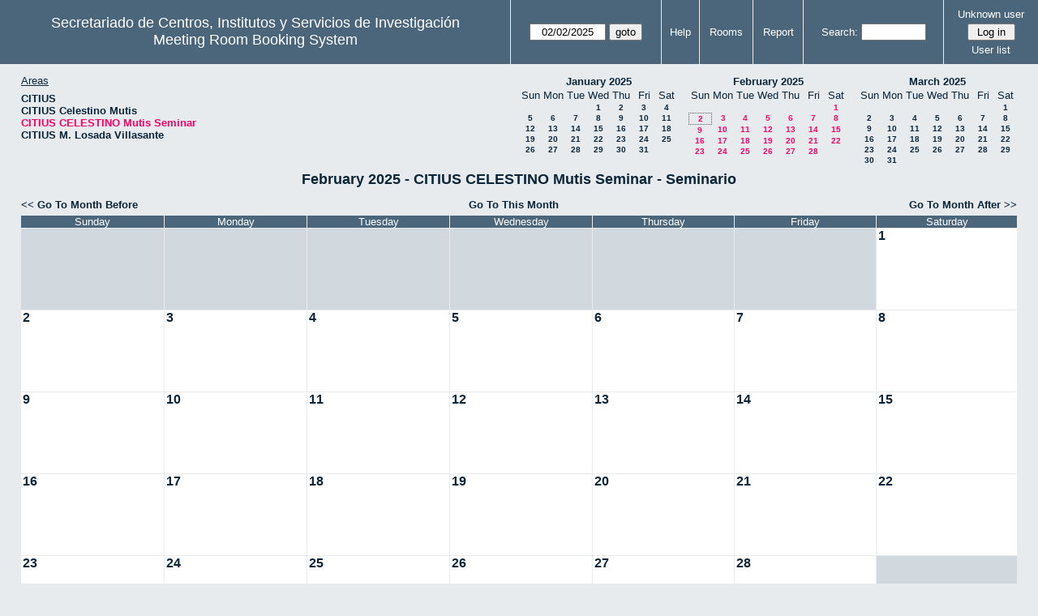

--- FILE ---
content_type: text/html; charset=utf-8
request_url: http://direccioncitius.us.es/reserva_salas/web/month.php?year=2025&month=02&day=2&area=3&room=2
body_size: 32939
content:
<!DOCTYPE html>
<html>
  <head>
  
  <meta charset="utf-8">
  <title>Meeting Room Booking System</title>
  
      <link href="jquery/ui/css/sunny/jquery-ui-1.9.1.custom.min.css" rel="stylesheet" type="text/css">
    
    <link href="jquery/datatables/css/mrbs-page.css" rel="stylesheet" type="text/css">
    <link href="jquery/datatables/css/mrbs-table.css" rel="stylesheet" type="text/css">
    <link href="jquery/datatables/css/ColReorder.css" rel="stylesheet" type="text/css">
    <link href="jquery/datatables/css/ColVis.css" rel="stylesheet" type="text/css">
    
    <link rel="stylesheet" href="css/mrbs.css.php" type="text/css">
        <link rel="stylesheet" media="print" href="css/mrbs-print.css.php" type="text/css">
    <!--[if IE]>
    <link rel="stylesheet" href="css/mrbs-ie.css" type="text/css">
    <![endif]-->
        <!--[if IE 8]>
    <link rel="stylesheet" href="css/mrbs-ie8.css" type="text/css">
    <![endif]-->
    <!--[if lte IE 8]>
    <link rel="stylesheet" href="css/mrbs-ielte8.css" type="text/css">
    <![endif]-->
    <!--[if lte IE 7]>
    <link rel="stylesheet" href="css/mrbs-ielte7.css.php" type="text/css">
    <![endif]-->
    <!--[if lte IE 6]>
    <link rel="stylesheet" href="css/mrbs-ielte6.css" type="text/css">
    <![endif]-->
    
    <meta name="robots" content="noindex">
    
<script type="text/javascript" src="jquery/jquery-1.8.2.min.js"></script>
<script type="text/javascript" src="jquery/ui/jquery-ui-1.9.1.custom.min.js"></script>
<script type="text/javascript" src="jquery/ui/jquery-ui-i18n.js"></script>
<script type="text/javascript" src="jquery/ui/jquery-ui-i18n.MRBS.js"></script>

<script type="text/javascript">
  //<![CDATA[
  var lteIE6 = false;
  //]]>
</script>
<!--[if lte IE 6]>
<script type="text/javascript">
  //<![CDATA[
  var lteIE6 = true;
  //]]>
</script>
<![endif]-->
    
<script type="text/javascript">
  //<![CDATA[
  var lteIE7 = false;
  //]]>
</script>
<!--[if lte IE 7]>
<script type="text/javascript">
  //<![CDATA[
  var lteIE7 = true;
  //]]>
</script>
<![endif]-->
    
<script type="text/javascript">
  //<![CDATA[
  var lteIE8 = false;
  //]]>
</script>
<!--[if lte IE 8]>
<script type="text/javascript">
  //<![CDATA[
  var lteIE8 = true;
  //]]>
</script>
<![endif]-->
    
<script type="text/javascript">
  //<![CDATA[
    function init(params)
  {
  }
  //]]>
</script>

<script type="text/javascript" src="js/functions.js.php?area=3"></script>
<script type="text/javascript" src="js/datepicker.js.php?area=3"></script>
<script type="text/javascript" src="js/general.js.php?area=3"></script>

    
  <script type="text/javascript" src="js/cell_click.js.php?area=3"></script>
    
    
<script type="text/javascript">

//<![CDATA[





$(window).load(function() {

  var args = {day: '2',
              month: '2',
              year: '2025',
              area: '3',
              room: '2',
              page: 'month'};
    init(args);

});


//]]>
</script>  
  </head>
  
  <body class="non_js month">
    <script type="text/javascript">
      //<![CDATA[
      $('body').addClass('js').removeClass('non_js');
      //]]>
    </script> 

    <div class="screenonly">


  <table id="banner">
    <tr>
      <td id="company">
        <div>
          <div id="logo">
<span>Secretariado de Centros, Institutos y Servicios de Investigaci&oacute;n</span>
</div>
          <div id="mrbs">
            <a href="index.php">Meeting Room Booking System</a>
          </div>
        </div>
      </td>
      <td>
        <form action="day.php" method="get" id="Form1">
          <div>
            <span class="dateselector" data-prefix="" data-day="2" data-month="2" data-year="2025" data-min-year="2020" data-max-year="2031" data-form-id="Form1">
<select id="day" name="day">
<option value="1">1</option>
<option value="2" selected="selected">2</option>
<option value="3">3</option>
<option value="4">4</option>
<option value="5">5</option>
<option value="6">6</option>
<option value="7">7</option>
<option value="8">8</option>
<option value="9">9</option>
<option value="10">10</option>
<option value="11">11</option>
<option value="12">12</option>
<option value="13">13</option>
<option value="14">14</option>
<option value="15">15</option>
<option value="16">16</option>
<option value="17">17</option>
<option value="18">18</option>
<option value="19">19</option>
<option value="20">20</option>
<option value="21">21</option>
<option value="22">22</option>
<option value="23">23</option>
<option value="24">24</option>
<option value="25">25</option>
<option value="26">26</option>
<option value="27">27</option>
<option value="28">28</option>
<option value="29">29</option>
<option value="30">30</option>
<option value="31">31</option>
</select>
<select id="month" name="month">
<option value="1">Jan</option>
<option value="2" selected="selected">Feb</option>
<option value="3">Mar</option>
<option value="4">Apr</option>
<option value="5">May</option>
<option value="6">Jun</option>
<option value="7">Jul</option>
<option value="8">Aug</option>
<option value="9">Sep</option>
<option value="10">Oct</option>
<option value="11">Nov</option>
<option value="12">Dec</option>
</select>
<select id="year" name="year">
<option value="2020">2020</option>
<option value="2021">2021</option>
<option value="2022">2022</option>
<option value="2023">2023</option>
<option value="2024">2024</option>
<option value="2025" selected="selected">2025</option>
<option value="2026">2026</option>
<option value="2027">2027</option>
<option value="2028">2028</option>
<option value="2029">2029</option>
<option value="2030">2030</option>
<option value="2031">2031</option>
</select>
</span>
<input type="hidden" name="area" value="3">
<input type="hidden" name="room" value="2">
<input type="submit" value="goto">
           </div>
        </form>
              </td>
      <td>
<a href="help.php?day=2&amp;month=2&amp;year=2025&amp;area=3&amp;room=2">Help</a>
</td>
<td>
<a href="admin.php?day=2&amp;month=2&amp;year=2025&amp;area=3&amp;room=2">Rooms</a>
</td>
<td>
<a href="report.php?day=2&amp;month=2&amp;year=2025&amp;area=3&amp;room=2">Report</a>
</td>
      
      <td>
        <form id="header_search" method="get" action="search.php">
          <div>
            <a href="search.php?advanced=1">Search:</a>
            <input type="search" name="search_str" value="" required>
            <input type="hidden" name="day"        value="2">
            <input type="hidden" name="month"      value="2">
            <input type="hidden" name="year"       value="2025">
            <input type="hidden" name="area" value="3">
<input type="hidden" name="room" value="2">
          </div>
        </form>
      </td>
      <td>
<div id="logon_box">
                <a href="">Unknown user</a>
                <form method="post" action="admin.php">
                  <div>
                    <input type="hidden" name="TargetURL" value="month.php?year=2025&amp;month=02&amp;day=2&amp;area=3&amp;room=2">
                    <input type="hidden" name="Action" value="QueryName">
                    <input type="submit" value=" Log in ">
                  </div>
                </form>
<a id="user_list_link" href="edit_users.php">User list</a>
</div>
</td>
    </tr>
  </table>
</div>

<div id="contents">
<div id="dwm_header" class="screenonly">
<div id="dwm_areas">
<h3>Areas</h3>
<ul>
<li><a href="month.php?year=2025&amp;month=2&amp;day=2&amp;area=1"><span>CITIUS</span></a></li>
<li><a href="month.php?year=2025&amp;month=2&amp;day=2&amp;area=2"><span>CITIUS Celestino Mutis</span></a></li>
<li><a href="month.php?year=2025&amp;month=2&amp;day=2&amp;area=3"><span class="current">CITIUS CELESTINO Mutis Seminar</span></a></li>
<li><a href="month.php?year=2025&amp;month=2&amp;day=2&amp;area=4"><span>CITIUS M. Losada Villasante</span></a></li>
</ul>
</div>
<div id="cals" class="screenonly">
<div id="cal_last">
<table class="calendar">
<thead>
<tr>
<th colspan="7"><a href="month.php?year=2025&amp;month=01&amp;day=2&amp;area=3&amp;room=2">January&nbsp;2025</a></th>
</tr>
<tr>
<th>Sun</th>
<th>Mon</th>
<th>Tue</th>
<th>Wed</th>
<th>Thu</th>
<th>Fri</th>
<th>Sat</th>
</tr>
</thead>
<tbody>
<tr>
<td>&nbsp;</td>
<td>&nbsp;</td>
<td>&nbsp;</td>
<td><a href="month.php?year=2025&amp;month=01&amp;day=1&amp;area=3&amp;room=2">1</a></td>
<td><a href="month.php?year=2025&amp;month=01&amp;day=2&amp;area=3&amp;room=2">2</a></td>
<td><a href="month.php?year=2025&amp;month=01&amp;day=3&amp;area=3&amp;room=2">3</a></td>
<td><a href="month.php?year=2025&amp;month=01&amp;day=4&amp;area=3&amp;room=2">4</a></td>
</tr>
<tr>
<td><a href="month.php?year=2025&amp;month=01&amp;day=5&amp;area=3&amp;room=2">5</a></td>
<td><a href="month.php?year=2025&amp;month=01&amp;day=6&amp;area=3&amp;room=2">6</a></td>
<td><a href="month.php?year=2025&amp;month=01&amp;day=7&amp;area=3&amp;room=2">7</a></td>
<td><a href="month.php?year=2025&amp;month=01&amp;day=8&amp;area=3&amp;room=2">8</a></td>
<td><a href="month.php?year=2025&amp;month=01&amp;day=9&amp;area=3&amp;room=2">9</a></td>
<td><a href="month.php?year=2025&amp;month=01&amp;day=10&amp;area=3&amp;room=2">10</a></td>
<td><a href="month.php?year=2025&amp;month=01&amp;day=11&amp;area=3&amp;room=2">11</a></td>
</tr>
<tr>
<td><a href="month.php?year=2025&amp;month=01&amp;day=12&amp;area=3&amp;room=2">12</a></td>
<td><a href="month.php?year=2025&amp;month=01&amp;day=13&amp;area=3&amp;room=2">13</a></td>
<td><a href="month.php?year=2025&amp;month=01&amp;day=14&amp;area=3&amp;room=2">14</a></td>
<td><a href="month.php?year=2025&amp;month=01&amp;day=15&amp;area=3&amp;room=2">15</a></td>
<td><a href="month.php?year=2025&amp;month=01&amp;day=16&amp;area=3&amp;room=2">16</a></td>
<td><a href="month.php?year=2025&amp;month=01&amp;day=17&amp;area=3&amp;room=2">17</a></td>
<td><a href="month.php?year=2025&amp;month=01&amp;day=18&amp;area=3&amp;room=2">18</a></td>
</tr>
<tr>
<td><a href="month.php?year=2025&amp;month=01&amp;day=19&amp;area=3&amp;room=2">19</a></td>
<td><a href="month.php?year=2025&amp;month=01&amp;day=20&amp;area=3&amp;room=2">20</a></td>
<td><a href="month.php?year=2025&amp;month=01&amp;day=21&amp;area=3&amp;room=2">21</a></td>
<td><a href="month.php?year=2025&amp;month=01&amp;day=22&amp;area=3&amp;room=2">22</a></td>
<td><a href="month.php?year=2025&amp;month=01&amp;day=23&amp;area=3&amp;room=2">23</a></td>
<td><a href="month.php?year=2025&amp;month=01&amp;day=24&amp;area=3&amp;room=2">24</a></td>
<td><a href="month.php?year=2025&amp;month=01&amp;day=25&amp;area=3&amp;room=2">25</a></td>
</tr>
<tr>
<td><a href="month.php?year=2025&amp;month=01&amp;day=26&amp;area=3&amp;room=2">26</a></td>
<td><a href="month.php?year=2025&amp;month=01&amp;day=27&amp;area=3&amp;room=2">27</a></td>
<td><a href="month.php?year=2025&amp;month=01&amp;day=28&amp;area=3&amp;room=2">28</a></td>
<td><a href="month.php?year=2025&amp;month=01&amp;day=29&amp;area=3&amp;room=2">29</a></td>
<td><a href="month.php?year=2025&amp;month=01&amp;day=30&amp;area=3&amp;room=2">30</a></td>
<td><a href="month.php?year=2025&amp;month=01&amp;day=31&amp;area=3&amp;room=2">31</a></td>
<td>&nbsp;</td>
</tr>
</tbody>
</table>
</div>
<div id="cal_this">
<table class="calendar">
<thead>
<tr>
<th colspan="7"><a href="month.php?year=2025&amp;month=02&amp;day=2&amp;area=3&amp;room=2">February&nbsp;2025</a></th>
</tr>
<tr>
<th>Sun</th>
<th>Mon</th>
<th>Tue</th>
<th>Wed</th>
<th>Thu</th>
<th>Fri</th>
<th>Sat</th>
</tr>
</thead>
<tbody>
<tr>
<td>&nbsp;</td>
<td>&nbsp;</td>
<td>&nbsp;</td>
<td>&nbsp;</td>
<td>&nbsp;</td>
<td>&nbsp;</td>
<td><a class="current" href="month.php?year=2025&amp;month=02&amp;day=1&amp;area=3&amp;room=2">1</a></td>
</tr>
<tr>
<td id="sticky_day"><a class="current" href="month.php?year=2025&amp;month=02&amp;day=2&amp;area=3&amp;room=2">2</a></td>
<td><a class="current" href="month.php?year=2025&amp;month=02&amp;day=3&amp;area=3&amp;room=2">3</a></td>
<td><a class="current" href="month.php?year=2025&amp;month=02&amp;day=4&amp;area=3&amp;room=2">4</a></td>
<td><a class="current" href="month.php?year=2025&amp;month=02&amp;day=5&amp;area=3&amp;room=2">5</a></td>
<td><a class="current" href="month.php?year=2025&amp;month=02&amp;day=6&amp;area=3&amp;room=2">6</a></td>
<td><a class="current" href="month.php?year=2025&amp;month=02&amp;day=7&amp;area=3&amp;room=2">7</a></td>
<td><a class="current" href="month.php?year=2025&amp;month=02&amp;day=8&amp;area=3&amp;room=2">8</a></td>
</tr>
<tr>
<td><a class="current" href="month.php?year=2025&amp;month=02&amp;day=9&amp;area=3&amp;room=2">9</a></td>
<td><a class="current" href="month.php?year=2025&amp;month=02&amp;day=10&amp;area=3&amp;room=2">10</a></td>
<td><a class="current" href="month.php?year=2025&amp;month=02&amp;day=11&amp;area=3&amp;room=2">11</a></td>
<td><a class="current" href="month.php?year=2025&amp;month=02&amp;day=12&amp;area=3&amp;room=2">12</a></td>
<td><a class="current" href="month.php?year=2025&amp;month=02&amp;day=13&amp;area=3&amp;room=2">13</a></td>
<td><a class="current" href="month.php?year=2025&amp;month=02&amp;day=14&amp;area=3&amp;room=2">14</a></td>
<td><a class="current" href="month.php?year=2025&amp;month=02&amp;day=15&amp;area=3&amp;room=2">15</a></td>
</tr>
<tr>
<td><a class="current" href="month.php?year=2025&amp;month=02&amp;day=16&amp;area=3&amp;room=2">16</a></td>
<td><a class="current" href="month.php?year=2025&amp;month=02&amp;day=17&amp;area=3&amp;room=2">17</a></td>
<td><a class="current" href="month.php?year=2025&amp;month=02&amp;day=18&amp;area=3&amp;room=2">18</a></td>
<td><a class="current" href="month.php?year=2025&amp;month=02&amp;day=19&amp;area=3&amp;room=2">19</a></td>
<td><a class="current" href="month.php?year=2025&amp;month=02&amp;day=20&amp;area=3&amp;room=2">20</a></td>
<td><a class="current" href="month.php?year=2025&amp;month=02&amp;day=21&amp;area=3&amp;room=2">21</a></td>
<td><a class="current" href="month.php?year=2025&amp;month=02&amp;day=22&amp;area=3&amp;room=2">22</a></td>
</tr>
<tr>
<td><a class="current" href="month.php?year=2025&amp;month=02&amp;day=23&amp;area=3&amp;room=2">23</a></td>
<td><a class="current" href="month.php?year=2025&amp;month=02&amp;day=24&amp;area=3&amp;room=2">24</a></td>
<td><a class="current" href="month.php?year=2025&amp;month=02&amp;day=25&amp;area=3&amp;room=2">25</a></td>
<td><a class="current" href="month.php?year=2025&amp;month=02&amp;day=26&amp;area=3&amp;room=2">26</a></td>
<td><a class="current" href="month.php?year=2025&amp;month=02&amp;day=27&amp;area=3&amp;room=2">27</a></td>
<td><a class="current" href="month.php?year=2025&amp;month=02&amp;day=28&amp;area=3&amp;room=2">28</a></td>
<td>&nbsp;</td>
</tr>
</tbody>
</table>
</div>
<div id="cal_next">
<table class="calendar">
<thead>
<tr>
<th colspan="7"><a href="month.php?year=2025&amp;month=03&amp;day=2&amp;area=3&amp;room=2">March&nbsp;2025</a></th>
</tr>
<tr>
<th>Sun</th>
<th>Mon</th>
<th>Tue</th>
<th>Wed</th>
<th>Thu</th>
<th>Fri</th>
<th>Sat</th>
</tr>
</thead>
<tbody>
<tr>
<td>&nbsp;</td>
<td>&nbsp;</td>
<td>&nbsp;</td>
<td>&nbsp;</td>
<td>&nbsp;</td>
<td>&nbsp;</td>
<td><a href="month.php?year=2025&amp;month=03&amp;day=1&amp;area=3&amp;room=2">1</a></td>
</tr>
<tr>
<td><a href="month.php?year=2025&amp;month=03&amp;day=2&amp;area=3&amp;room=2">2</a></td>
<td><a href="month.php?year=2025&amp;month=03&amp;day=3&amp;area=3&amp;room=2">3</a></td>
<td><a href="month.php?year=2025&amp;month=03&amp;day=4&amp;area=3&amp;room=2">4</a></td>
<td><a href="month.php?year=2025&amp;month=03&amp;day=5&amp;area=3&amp;room=2">5</a></td>
<td><a href="month.php?year=2025&amp;month=03&amp;day=6&amp;area=3&amp;room=2">6</a></td>
<td><a href="month.php?year=2025&amp;month=03&amp;day=7&amp;area=3&amp;room=2">7</a></td>
<td><a href="month.php?year=2025&amp;month=03&amp;day=8&amp;area=3&amp;room=2">8</a></td>
</tr>
<tr>
<td><a href="month.php?year=2025&amp;month=03&amp;day=9&amp;area=3&amp;room=2">9</a></td>
<td><a href="month.php?year=2025&amp;month=03&amp;day=10&amp;area=3&amp;room=2">10</a></td>
<td><a href="month.php?year=2025&amp;month=03&amp;day=11&amp;area=3&amp;room=2">11</a></td>
<td><a href="month.php?year=2025&amp;month=03&amp;day=12&amp;area=3&amp;room=2">12</a></td>
<td><a href="month.php?year=2025&amp;month=03&amp;day=13&amp;area=3&amp;room=2">13</a></td>
<td><a href="month.php?year=2025&amp;month=03&amp;day=14&amp;area=3&amp;room=2">14</a></td>
<td><a href="month.php?year=2025&amp;month=03&amp;day=15&amp;area=3&amp;room=2">15</a></td>
</tr>
<tr>
<td><a href="month.php?year=2025&amp;month=03&amp;day=16&amp;area=3&amp;room=2">16</a></td>
<td><a href="month.php?year=2025&amp;month=03&amp;day=17&amp;area=3&amp;room=2">17</a></td>
<td><a href="month.php?year=2025&amp;month=03&amp;day=18&amp;area=3&amp;room=2">18</a></td>
<td><a href="month.php?year=2025&amp;month=03&amp;day=19&amp;area=3&amp;room=2">19</a></td>
<td><a href="month.php?year=2025&amp;month=03&amp;day=20&amp;area=3&amp;room=2">20</a></td>
<td><a href="month.php?year=2025&amp;month=03&amp;day=21&amp;area=3&amp;room=2">21</a></td>
<td><a href="month.php?year=2025&amp;month=03&amp;day=22&amp;area=3&amp;room=2">22</a></td>
</tr>
<tr>
<td><a href="month.php?year=2025&amp;month=03&amp;day=23&amp;area=3&amp;room=2">23</a></td>
<td><a href="month.php?year=2025&amp;month=03&amp;day=24&amp;area=3&amp;room=2">24</a></td>
<td><a href="month.php?year=2025&amp;month=03&amp;day=25&amp;area=3&amp;room=2">25</a></td>
<td><a href="month.php?year=2025&amp;month=03&amp;day=26&amp;area=3&amp;room=2">26</a></td>
<td><a href="month.php?year=2025&amp;month=03&amp;day=27&amp;area=3&amp;room=2">27</a></td>
<td><a href="month.php?year=2025&amp;month=03&amp;day=28&amp;area=3&amp;room=2">28</a></td>
<td><a href="month.php?year=2025&amp;month=03&amp;day=29&amp;area=3&amp;room=2">29</a></td>
</tr>
<tr>
<td><a href="month.php?year=2025&amp;month=03&amp;day=30&amp;area=3&amp;room=2">30</a></td>
<td><a href="month.php?year=2025&amp;month=03&amp;day=31&amp;area=3&amp;room=2">31</a></td>
<td>&nbsp;</td>
<td>&nbsp;</td>
<td>&nbsp;</td>
<td>&nbsp;</td>
<td>&nbsp;</td>
</tr>
</tbody>
</table>
</div>
</div>
</div>
<div id="dwm">
<h2>February 2025 - CITIUS CELESTINO Mutis Seminar - Seminario</h2>
</div>
<div class="screenonly">
  <div class="date_nav">
    <div class="date_before">
      <a href="month.php?year=2025&amp;month=1&amp;day=2&amp;area=3&amp;room=2">
          &lt;&lt;&nbsp;Go To Month Before
        </a>
    </div>
    <div class="date_now">
      <a href="month.php?year=2026&amp;month=01&amp;day=2&amp;area=3&amp;room=2">
          Go To This Month
        </a>
    </div>
    <div class="date_after">
       <a href="month.php?year=2025&amp;month=3&amp;day=2&amp;area=3&amp;room=2">
          Go To Month After&nbsp;&gt;&gt;
        </a>
    </div>
  </div>
</div>
<table class="dwm_main" id="month_main">
<thead>
<tr>
<th>Sunday</th><th>Monday</th><th>Tuesday</th><th>Wednesday</th><th>Thursday</th><th>Friday</th><th>Saturday</th>
</tr>
</thead>
<tbody>
<tr>
<td class="invalid"><div class="cell_container">&nbsp;</div></td>
<td class="invalid"><div class="cell_container">&nbsp;</div></td>
<td class="invalid"><div class="cell_container">&nbsp;</div></td>
<td class="invalid"><div class="cell_container">&nbsp;</div></td>
<td class="invalid"><div class="cell_container">&nbsp;</div></td>
<td class="invalid"><div class="cell_container">&nbsp;</div></td>
<td class="valid">
<div class="cell_container">
<div class="cell_header">
<a class="monthday" href="day.php?year=2025&amp;month=2&amp;day=1&amp;area=3">1</a>
</div>
<a class="new_booking" href="edit_entry.php?room=2&amp;area=3&amp;year=2025&amp;month=2&amp;day=1&amp;hour=8&amp;minute=0">
</a>
</div>
</td>
</tr><tr>
<td class="valid">
<div class="cell_container">
<div class="cell_header">
<a class="monthday" href="day.php?year=2025&amp;month=2&amp;day=2&amp;area=3">2</a>
</div>
<a class="new_booking" href="edit_entry.php?room=2&amp;area=3&amp;year=2025&amp;month=2&amp;day=2&amp;hour=8&amp;minute=0">
</a>
</div>
</td>
<td class="valid">
<div class="cell_container">
<div class="cell_header">
<a class="monthday" href="day.php?year=2025&amp;month=2&amp;day=3&amp;area=3">3</a>
</div>
<a class="new_booking" href="edit_entry.php?room=2&amp;area=3&amp;year=2025&amp;month=2&amp;day=3&amp;hour=8&amp;minute=0">
</a>
</div>
</td>
<td class="valid">
<div class="cell_container">
<div class="cell_header">
<a class="monthday" href="day.php?year=2025&amp;month=2&amp;day=4&amp;area=3">4</a>
</div>
<a class="new_booking" href="edit_entry.php?room=2&amp;area=3&amp;year=2025&amp;month=2&amp;day=4&amp;hour=8&amp;minute=0">
</a>
</div>
</td>
<td class="valid">
<div class="cell_container">
<div class="cell_header">
<a class="monthday" href="day.php?year=2025&amp;month=2&amp;day=5&amp;area=3">5</a>
</div>
<a class="new_booking" href="edit_entry.php?room=2&amp;area=3&amp;year=2025&amp;month=2&amp;day=5&amp;hour=8&amp;minute=0">
</a>
</div>
</td>
<td class="valid">
<div class="cell_container">
<div class="cell_header">
<a class="monthday" href="day.php?year=2025&amp;month=2&amp;day=6&amp;area=3">6</a>
</div>
<a class="new_booking" href="edit_entry.php?room=2&amp;area=3&amp;year=2025&amp;month=2&amp;day=6&amp;hour=8&amp;minute=0">
</a>
</div>
</td>
<td class="valid">
<div class="cell_container">
<div class="cell_header">
<a class="monthday" href="day.php?year=2025&amp;month=2&amp;day=7&amp;area=3">7</a>
</div>
<a class="new_booking" href="edit_entry.php?room=2&amp;area=3&amp;year=2025&amp;month=2&amp;day=7&amp;hour=8&amp;minute=0">
</a>
</div>
</td>
<td class="valid">
<div class="cell_container">
<div class="cell_header">
<a class="monthday" href="day.php?year=2025&amp;month=2&amp;day=8&amp;area=3">8</a>
</div>
<a class="new_booking" href="edit_entry.php?room=2&amp;area=3&amp;year=2025&amp;month=2&amp;day=8&amp;hour=8&amp;minute=0">
</a>
</div>
</td>
</tr><tr>
<td class="valid">
<div class="cell_container">
<div class="cell_header">
<a class="monthday" href="day.php?year=2025&amp;month=2&amp;day=9&amp;area=3">9</a>
</div>
<a class="new_booking" href="edit_entry.php?room=2&amp;area=3&amp;year=2025&amp;month=2&amp;day=9&amp;hour=8&amp;minute=0">
</a>
</div>
</td>
<td class="valid">
<div class="cell_container">
<div class="cell_header">
<a class="monthday" href="day.php?year=2025&amp;month=2&amp;day=10&amp;area=3">10</a>
</div>
<a class="new_booking" href="edit_entry.php?room=2&amp;area=3&amp;year=2025&amp;month=2&amp;day=10&amp;hour=8&amp;minute=0">
</a>
</div>
</td>
<td class="valid">
<div class="cell_container">
<div class="cell_header">
<a class="monthday" href="day.php?year=2025&amp;month=2&amp;day=11&amp;area=3">11</a>
</div>
<a class="new_booking" href="edit_entry.php?room=2&amp;area=3&amp;year=2025&amp;month=2&amp;day=11&amp;hour=8&amp;minute=0">
</a>
</div>
</td>
<td class="valid">
<div class="cell_container">
<div class="cell_header">
<a class="monthday" href="day.php?year=2025&amp;month=2&amp;day=12&amp;area=3">12</a>
</div>
<a class="new_booking" href="edit_entry.php?room=2&amp;area=3&amp;year=2025&amp;month=2&amp;day=12&amp;hour=8&amp;minute=0">
</a>
</div>
</td>
<td class="valid">
<div class="cell_container">
<div class="cell_header">
<a class="monthday" href="day.php?year=2025&amp;month=2&amp;day=13&amp;area=3">13</a>
</div>
<a class="new_booking" href="edit_entry.php?room=2&amp;area=3&amp;year=2025&amp;month=2&amp;day=13&amp;hour=8&amp;minute=0">
</a>
</div>
</td>
<td class="valid">
<div class="cell_container">
<div class="cell_header">
<a class="monthday" href="day.php?year=2025&amp;month=2&amp;day=14&amp;area=3">14</a>
</div>
<a class="new_booking" href="edit_entry.php?room=2&amp;area=3&amp;year=2025&amp;month=2&amp;day=14&amp;hour=8&amp;minute=0">
</a>
</div>
</td>
<td class="valid">
<div class="cell_container">
<div class="cell_header">
<a class="monthday" href="day.php?year=2025&amp;month=2&amp;day=15&amp;area=3">15</a>
</div>
<a class="new_booking" href="edit_entry.php?room=2&amp;area=3&amp;year=2025&amp;month=2&amp;day=15&amp;hour=8&amp;minute=0">
</a>
</div>
</td>
</tr><tr>
<td class="valid">
<div class="cell_container">
<div class="cell_header">
<a class="monthday" href="day.php?year=2025&amp;month=2&amp;day=16&amp;area=3">16</a>
</div>
<a class="new_booking" href="edit_entry.php?room=2&amp;area=3&amp;year=2025&amp;month=2&amp;day=16&amp;hour=8&amp;minute=0">
</a>
</div>
</td>
<td class="valid">
<div class="cell_container">
<div class="cell_header">
<a class="monthday" href="day.php?year=2025&amp;month=2&amp;day=17&amp;area=3">17</a>
</div>
<a class="new_booking" href="edit_entry.php?room=2&amp;area=3&amp;year=2025&amp;month=2&amp;day=17&amp;hour=8&amp;minute=0">
</a>
</div>
</td>
<td class="valid">
<div class="cell_container">
<div class="cell_header">
<a class="monthday" href="day.php?year=2025&amp;month=2&amp;day=18&amp;area=3">18</a>
</div>
<a class="new_booking" href="edit_entry.php?room=2&amp;area=3&amp;year=2025&amp;month=2&amp;day=18&amp;hour=8&amp;minute=0">
</a>
</div>
</td>
<td class="valid">
<div class="cell_container">
<div class="cell_header">
<a class="monthday" href="day.php?year=2025&amp;month=2&amp;day=19&amp;area=3">19</a>
</div>
<a class="new_booking" href="edit_entry.php?room=2&amp;area=3&amp;year=2025&amp;month=2&amp;day=19&amp;hour=8&amp;minute=0">
</a>
</div>
</td>
<td class="valid">
<div class="cell_container">
<div class="cell_header">
<a class="monthday" href="day.php?year=2025&amp;month=2&amp;day=20&amp;area=3">20</a>
</div>
<a class="new_booking" href="edit_entry.php?room=2&amp;area=3&amp;year=2025&amp;month=2&amp;day=20&amp;hour=8&amp;minute=0">
</a>
</div>
</td>
<td class="valid">
<div class="cell_container">
<div class="cell_header">
<a class="monthday" href="day.php?year=2025&amp;month=2&amp;day=21&amp;area=3">21</a>
</div>
<a class="new_booking" href="edit_entry.php?room=2&amp;area=3&amp;year=2025&amp;month=2&amp;day=21&amp;hour=8&amp;minute=0">
</a>
</div>
</td>
<td class="valid">
<div class="cell_container">
<div class="cell_header">
<a class="monthday" href="day.php?year=2025&amp;month=2&amp;day=22&amp;area=3">22</a>
</div>
<a class="new_booking" href="edit_entry.php?room=2&amp;area=3&amp;year=2025&amp;month=2&amp;day=22&amp;hour=8&amp;minute=0">
</a>
</div>
</td>
</tr><tr>
<td class="valid">
<div class="cell_container">
<div class="cell_header">
<a class="monthday" href="day.php?year=2025&amp;month=2&amp;day=23&amp;area=3">23</a>
</div>
<a class="new_booking" href="edit_entry.php?room=2&amp;area=3&amp;year=2025&amp;month=2&amp;day=23&amp;hour=8&amp;minute=0">
</a>
</div>
</td>
<td class="valid">
<div class="cell_container">
<div class="cell_header">
<a class="monthday" href="day.php?year=2025&amp;month=2&amp;day=24&amp;area=3">24</a>
</div>
<a class="new_booking" href="edit_entry.php?room=2&amp;area=3&amp;year=2025&amp;month=2&amp;day=24&amp;hour=8&amp;minute=0">
</a>
</div>
</td>
<td class="valid">
<div class="cell_container">
<div class="cell_header">
<a class="monthday" href="day.php?year=2025&amp;month=2&amp;day=25&amp;area=3">25</a>
</div>
<a class="new_booking" href="edit_entry.php?room=2&amp;area=3&amp;year=2025&amp;month=2&amp;day=25&amp;hour=8&amp;minute=0">
</a>
</div>
</td>
<td class="valid">
<div class="cell_container">
<div class="cell_header">
<a class="monthday" href="day.php?year=2025&amp;month=2&amp;day=26&amp;area=3">26</a>
</div>
<a class="new_booking" href="edit_entry.php?room=2&amp;area=3&amp;year=2025&amp;month=2&amp;day=26&amp;hour=8&amp;minute=0">
</a>
</div>
</td>
<td class="valid">
<div class="cell_container">
<div class="cell_header">
<a class="monthday" href="day.php?year=2025&amp;month=2&amp;day=27&amp;area=3">27</a>
</div>
<a class="new_booking" href="edit_entry.php?room=2&amp;area=3&amp;year=2025&amp;month=2&amp;day=27&amp;hour=8&amp;minute=0">
</a>
</div>
</td>
<td class="valid">
<div class="cell_container">
<div class="cell_header">
<a class="monthday" href="day.php?year=2025&amp;month=2&amp;day=28&amp;area=3">28</a>
</div>
<a class="new_booking" href="edit_entry.php?room=2&amp;area=3&amp;year=2025&amp;month=2&amp;day=28&amp;hour=8&amp;minute=0">
</a>
</div>
</td>
<td class="invalid"><div class="cell_container">&nbsp;</div></td>
</tr></tbody></table>
<div class="screenonly">
  <div class="date_nav">
    <div class="date_before">
      <a href="month.php?year=2025&amp;month=1&amp;day=2&amp;area=3&amp;room=2">
          &lt;&lt;&nbsp;Go To Month Before
        </a>
    </div>
    <div class="date_now">
      <a href="month.php?year=2026&amp;month=01&amp;day=2&amp;area=3&amp;room=2">
          Go To This Month
        </a>
    </div>
    <div class="date_after">
       <a href="month.php?year=2025&amp;month=3&amp;day=2&amp;area=3&amp;room=2">
          Go To Month After&nbsp;&gt;&gt;
        </a>
    </div>
  </div>
</div>
<table id="colour_key"><tr>
<td class="E">
<div class="celldiv slots1" title="External">
External</div></td>
<td class="I">
<div class="celldiv slots1" title="Internal">
Internal</div></td>
</tr></table>
</div><div class="screenonly trailer" id="trailer">
<div id="viewday">
<div class="trailer_label">
<a href="day.php?year=2025&amp;month=2&amp;day=2&amp;area=3&amp;room=2">View Day:</a>
</div>
<div class="trailer_links">
<span><a href="day.php?year=2025&amp;month=01&amp;day=27&amp;area=3&amp;room=2">Jan 27</a></span>
 | <span><a href="day.php?year=2025&amp;month=01&amp;day=28&amp;area=3&amp;room=2">Jan 28</a></span>
 | <span><a href="day.php?year=2025&amp;month=01&amp;day=29&amp;area=3&amp;room=2">Jan 29</a></span>
 | <span><a href="day.php?year=2025&amp;month=01&amp;day=30&amp;area=3&amp;room=2">Jan 30</a></span>
 | <span><a href="day.php?year=2025&amp;month=01&amp;day=31&amp;area=3&amp;room=2">Jan 31</a></span>
 | <span><a href="day.php?year=2025&amp;month=02&amp;day=01&amp;area=3&amp;room=2">Feb 01</a></span>
 | <span class="current">[ <a href="day.php?year=2025&amp;month=02&amp;day=02&amp;area=3&amp;room=2">Feb 02</a> ]</span>
 | <span><a href="day.php?year=2025&amp;month=02&amp;day=03&amp;area=3&amp;room=2">Feb 03</a></span>
 | <span><a href="day.php?year=2025&amp;month=02&amp;day=04&amp;area=3&amp;room=2">Feb 04</a></span>
 | <span><a href="day.php?year=2025&amp;month=02&amp;day=05&amp;area=3&amp;room=2">Feb 05</a></span>
 | <span><a href="day.php?year=2025&amp;month=02&amp;day=06&amp;area=3&amp;room=2">Feb 06</a></span>
 | <span><a href="day.php?year=2025&amp;month=02&amp;day=07&amp;area=3&amp;room=2">Feb 07</a></span>
 | <span><a href="day.php?year=2025&amp;month=02&amp;day=08&amp;area=3&amp;room=2">Feb 08</a></span>
 | <span><a href="day.php?year=2025&amp;month=02&amp;day=09&amp;area=3&amp;room=2">Feb 09</a></span>
</div>
</div>
<div id="viewweek">
<div class="trailer_label">
<a href="week.php?year=2025&amp;month=2&amp;day=2&amp;area=3&amp;room=2">View Week:</a>
</div>
<div class="trailer_links">
  <a href="week.php?year=2025&amp;month=01&amp;day=05&amp;area=3&amp;room=2">Jan 05</a>
 |   <a href="week.php?year=2025&amp;month=01&amp;day=12&amp;area=3&amp;room=2">Jan 12</a>
 |   <a href="week.php?year=2025&amp;month=01&amp;day=19&amp;area=3&amp;room=2">Jan 19</a>
 |   <a href="week.php?year=2025&amp;month=01&amp;day=26&amp;area=3&amp;room=2">Jan 26</a>
 | <span class="current">
[   <a href="week.php?year=2025&amp;month=02&amp;day=02&amp;area=3&amp;room=2">Feb 02</a>
]</span>
 |   <a href="week.php?year=2025&amp;month=02&amp;day=09&amp;area=3&amp;room=2">Feb 09</a>
 |   <a href="week.php?year=2025&amp;month=02&amp;day=16&amp;area=3&amp;room=2">Feb 16</a>
 |   <a href="week.php?year=2025&amp;month=02&amp;day=23&amp;area=3&amp;room=2">Feb 23</a>
 |   <a href="week.php?year=2025&amp;month=03&amp;day=02&amp;area=3&amp;room=2">Mar 02</a>
</div>
</div>
<div id="viewmonth">
<div class="trailer_label">
<a href="month.php?year=2025&amp;month=2&amp;day=2&amp;area=3&amp;room=2">View Month:</a>
</div>
<div class="trailer_links">
  <a href="month.php?year=2024&amp;month=12&amp;day=2&amp;area=3&amp;room=2">Dec 2024</a>
 |   <a href="month.php?year=2025&amp;month=01&amp;day=2&amp;area=3&amp;room=2">Jan 2025</a>
 | <span class="current">
[   <a href="month.php?year=2025&amp;month=02&amp;day=2&amp;area=3&amp;room=2">Feb 2025</a>
]</span>
 |   <a href="month.php?year=2025&amp;month=03&amp;day=2&amp;area=3&amp;room=2">Mar 2025</a>
 |   <a href="month.php?year=2025&amp;month=04&amp;day=2&amp;area=3&amp;room=2">Apr 2025</a>
 |   <a href="month.php?year=2025&amp;month=05&amp;day=2&amp;area=3&amp;room=2">May 2025</a>
 |   <a href="month.php?year=2025&amp;month=06&amp;day=2&amp;area=3&amp;room=2">Jun 2025</a>
 |   <a href="month.php?year=2025&amp;month=07&amp;day=2&amp;area=3&amp;room=2">Jul 2025</a>
 |   <a href="month.php?year=2025&amp;month=08&amp;day=2&amp;area=3&amp;room=2">Aug 2025</a>
</div>
</div>
</div>
  </body>
</html>
